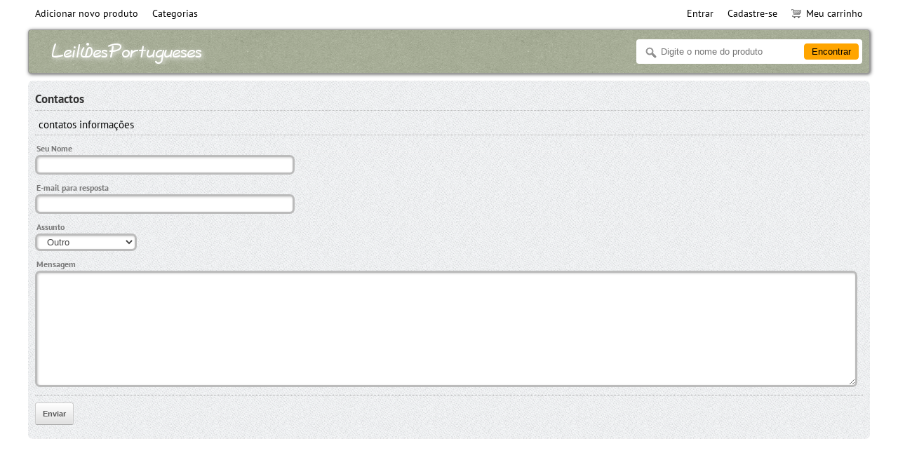

--- FILE ---
content_type: text/html; charset=UTF-8
request_url: https://leiloesportugueses.com/contacts/
body_size: 3778
content:
<!DOCTYPE html>
<html>
<head>
    <meta charset="UTF-8">
    <title>Contactos</title>
    <meta name="keywords" content="">
    <meta name="description" content="">
    <link rel="stylesheet" href="//leiloesportugueses.com/static/css/jquery-ui-1.10.2.custom.min.css">
    <link rel="stylesheet" href="//leiloesportugueses.com/static/highslide/highslide.css">
    <link rel="stylesheet" href="//leiloesportugueses.com/static/css/base.css">
    <link rel="stylesheet" href="//leiloesportugueses.com/static/css/style.css">
    <link rel="stylesheet" href="//leiloesportugueses.com/static/css/print.css" media="print">
    
    <script src="//leiloesportugueses.com/static/js/jquery-1.9.1.min.js"></script>
    <script src="//leiloesportugueses.com/static/js/jquery-ui-1.10.2.custom.min.js"></script>
    <script src="//leiloesportugueses.com/static/js/base.js?1.5.3"></script>
    <script src="//leiloesportugueses.com/static/highslide/highslide-with-gallery.js"></script>
    <script src="//leiloesportugueses.com/static/js/noty/packaged/jquery.noty.packaged.min.js"></script>
    
    <script type="text/javascript">
        var url = 'https://leiloesportugueses.com/';
        var main_currency = 'EUR';
        hs.graphicsDir = '//leiloesportugueses.com/static/highslide/graphics/';
        hs.outlineType = 'rounded-white';
        hs.numberOfImagesToPreload = 0;
        hs.showCredits = false;
        hs.dimmingOpacity = .75;
        hs.lang = {
            loadingText : 'Loading...',
            fullExpandTitle : 'Full screen',
            focusTitle : 'Focus',
            loadingTitle : 'Cancel'
        };
        if (hs.addSlideshow) hs.addSlideshow({
            interval: 5000,
            repeat: false,
            useControls: true,
            fixedControls: 'fit',
            overlayOptions: {
                opacity: .6,
                position: 'top right',
                hideOnMouseOut: true
            }
        });
    </script>
</head>
<body>
<div id="wrapper">
    <nav id="main_menu">
        <div id="menu_left">
            <div class="menu-nav">
                <ul>
                    <li class="first"><a href="https://leiloesportugueses.com/manage/create/">Adicionar novo produto</a></li>
                    
                    <li>
                        <a href="https://leiloesportugueses.com/auctions/category/">Categorias</a>
                        <div class="area">
                            
                            <div class="line">
                            <a href="https://leiloesportugueses.com/auctions/category/6/">Acessórios De Moda<span>127</span></a>
                                
                                <div class="subarea">
                                    
                                    <a href="https://leiloesportugueses.com/auctions/category/41/">Acessórios Para O Cabelo <span>19</span></a>
                                    
                                    <a href="https://leiloesportugueses.com/auctions/category/10/">Bolsas <span>53</span></a>
                                    
                                    <a href="https://leiloesportugueses.com/auctions/category/42/">Broches <span>11</span></a>
                                    
                                    <a href="https://leiloesportugueses.com/auctions/category/43/">Cintos <span>4</span></a>
                                    
                                    <a href="https://leiloesportugueses.com/auctions/category/40/">Moeda De Bolsas <span>40</span></a>
                                    
                                </div>
                                
                            </div>
                            
                            <div class="line">
                            <a href="https://leiloesportugueses.com/auctions/category/1/">Arte &amp; Artesanato<span>785</span></a>
                                
                                <div class="subarea">
                                    
                                    <a href="https://leiloesportugueses.com/auctions/category/14/">Artesanato <span>70</span></a>
                                    
                                    <a href="https://leiloesportugueses.com/auctions/category/18/">Cestas <span>10</span></a>
                                    
                                    <a href="https://leiloesportugueses.com/auctions/category/16/">Garrafas <span>14</span></a>
                                    
                                    <a href="https://leiloesportugueses.com/auctions/category/15/">Lápis <span>2</span></a>
                                    
                                    <a href="https://leiloesportugueses.com/auctions/category/13/">Metal artesanato <span>476</span></a>
                                    
                                    <a href="https://leiloesportugueses.com/auctions/category/20/">Panamá Molas <span>26</span></a>
                                    
                                    <a href="https://leiloesportugueses.com/auctions/category/2/">Pinturas <span>141</span></a>
                                    
                                    <a href="https://leiloesportugueses.com/auctions/category/17/">Placas <span>43</span></a>
                                    
                                    <a href="https://leiloesportugueses.com/auctions/category/19/">Tapeçarias <span>3</span></a>
                                    
                                </div>
                                
                            </div>
                            
                            <div class="line">
                            <a href="https://leiloesportugueses.com/auctions/category/5/">Bonecas<span>459</span></a>
                                
                                <div class="subarea">
                                    
                                    <a href="https://leiloesportugueses.com/auctions/category/38/">Bonecas De Pano <span>44</span></a>
                                    
                                    <a href="https://leiloesportugueses.com/auctions/category/37/">Bonecas Matryoshka <span>389</span></a>
                                    
                                    <a href="https://leiloesportugueses.com/auctions/category/39/">Outras bonecas <span>26</span></a>
                                    
                                </div>
                                
                            </div>
                            
                            <div class="line">
                            <a href="https://leiloesportugueses.com/auctions/category/12/">Brinquedos<span>15</span></a>
                                
                                <div class="subarea">
                                    
                                    <a href="https://leiloesportugueses.com/auctions/category/86/">Brinquedos De Pelúcia <span>15</span></a>
                                    
                                </div>
                                
                            </div>
                            
                            <div class="line">
                            <a href="https://leiloesportugueses.com/auctions/category/11/">Casa &amp; Jardim<span>122</span></a>
                                
                                <div class="subarea">
                                    
                                    <a href="https://leiloesportugueses.com/auctions/category/83/">Decoração Da Casa <span>81</span></a>
                                    
                                    <a href="https://leiloesportugueses.com/auctions/category/96/">Decoração da parede <span>10</span></a>
                                    
                                    <a href="https://leiloesportugueses.com/auctions/category/85/">Ervas, Plantas, <span>6</span></a>
                                    
                                    <a href="https://leiloesportugueses.com/auctions/category/84/">Linho <span>10</span></a>
                                    
                                    <a href="https://leiloesportugueses.com/auctions/category/94/">Molduras de fotos <span>15</span></a>
                                    
                                </div>
                                
                            </div>
                            
                            <div class="line">
                            <a href="https://leiloesportugueses.com/auctions/category/4/">Colecionáveis<span>866</span></a>
                                
                                <div class="subarea">
                                    
                                    <a href="https://leiloesportugueses.com/auctions/category/36/">Argamassas <span>16</span></a>
                                    
                                    <a href="https://leiloesportugueses.com/auctions/category/99/">Árvore da Vida <span>398</span></a>
                                    
                                    <a href="https://leiloesportugueses.com/auctions/category/29/">Caixas de <span>139</span></a>
                                    
                                    <a href="https://leiloesportugueses.com/auctions/category/93/">Canetas <span>1</span></a>
                                    
                                    <a href="https://leiloesportugueses.com/auctions/category/27/">Chaveiros <span>64</span></a>
                                    
                                    <a href="https://leiloesportugueses.com/auctions/category/34/">Colheres <span>3</span></a>
                                    
                                    <a href="https://leiloesportugueses.com/auctions/category/30/">Crânios <span>6</span></a>
                                    
                                    <a href="https://leiloesportugueses.com/auctions/category/31/">Estátuas <span>25</span></a>
                                    
                                    <a href="https://leiloesportugueses.com/auctions/category/32/">Ímãs De Geladeira <span>5</span></a>
                                    
                                    <a href="https://leiloesportugueses.com/auctions/category/95/">Maças <span>1</span></a>
                                    
                                    <a href="https://leiloesportugueses.com/auctions/category/35/">Máscaras Africanas <span>85</span></a>
                                    
                                    <a href="https://leiloesportugueses.com/auctions/category/97/">Máscaras étnicas <span>14</span></a>
                                    
                                    <a href="https://leiloesportugueses.com/auctions/category/33/">O budismo <span>18</span></a>
                                    
                                    <a href="https://leiloesportugueses.com/auctions/category/90/">Rodas de oração <span>1</span></a>
                                    
                                    <a href="https://leiloesportugueses.com/auctions/category/98/">Sinos <span>1</span></a>
                                    
                                    <a href="https://leiloesportugueses.com/auctions/category/100/">Sol <span>27</span></a>
                                    
                                    <a href="https://leiloesportugueses.com/auctions/category/88/">Taças <span>29</span></a>
                                    
                                    <a href="https://leiloesportugueses.com/auctions/category/28/">Terços <span>26</span></a>
                                    
                                    <a href="https://leiloesportugueses.com/auctions/category/87/">Vasos <span>6</span></a>
                                    
                                </div>
                                
                            </div>
                            
                            <div class="line">
                            <a href="https://leiloesportugueses.com/auctions/category/8/">Figuras De Animais<span>556</span></a>
                                
                                <div class="subarea">
                                    
                                    <a href="https://leiloesportugueses.com/auctions/category/66/">Águias <span>8</span></a>
                                    
                                    <a href="https://leiloesportugueses.com/auctions/category/77/">Aves <span>56</span></a>
                                    
                                    <a href="https://leiloesportugueses.com/auctions/category/61/">Burros <span>1</span></a>
                                    
                                    <a href="https://leiloesportugueses.com/auctions/category/60/">Camelos <span>7</span></a>
                                    
                                    <a href="https://leiloesportugueses.com/auctions/category/62/">Corujas <span>10</span></a>
                                    
                                    <a href="https://leiloesportugueses.com/auctions/category/56/">Elefantes <span>17</span></a>
                                    
                                    <a href="https://leiloesportugueses.com/auctions/category/76/">Hipopótamos <span>2</span></a>
                                    
                                    <a href="https://leiloesportugueses.com/auctions/category/73/">Insetos <span>67</span></a>
                                    
                                    <a href="https://leiloesportugueses.com/auctions/category/68/">Jacarés, Crocodilos <span>5</span></a>
                                    
                                    <a href="https://leiloesportugueses.com/auctions/category/64/">Lagartos <span>56</span></a>
                                    
                                    <a href="https://leiloesportugueses.com/auctions/category/67/">Leões <span>6</span></a>
                                    
                                    <a href="https://leiloesportugueses.com/auctions/category/65/">Macacos <span>4</span></a>
                                    
                                    <a href="https://leiloesportugueses.com/auctions/category/59/">Os beija-flores <span>19</span></a>
                                    
                                    <a href="https://leiloesportugueses.com/auctions/category/70/">Os Gatos, Os Gatos Selvagens <span>9</span></a>
                                    
                                    <a href="https://leiloesportugueses.com/auctions/category/57/">Os sapos <span>77</span></a>
                                    
                                    <a href="https://leiloesportugueses.com/auctions/category/72/">Outros, Muita <span>70</span></a>
                                    
                                    <a href="https://leiloesportugueses.com/auctions/category/54/">Papagaios <span>19</span></a>
                                    
                                    <a href="https://leiloesportugueses.com/auctions/category/55/">Peixes <span>31</span></a>
                                    
                                    <a href="https://leiloesportugueses.com/auctions/category/71/">Pinguins <span>2</span></a>
                                    
                                    <a href="https://leiloesportugueses.com/auctions/category/74/">Rinocerontes <span>3</span></a>
                                    
                                    <a href="https://leiloesportugueses.com/auctions/category/92/">Serpentes <span>5</span></a>
                                    
                                    <a href="https://leiloesportugueses.com/auctions/category/58/">Tartarugas <span>71</span></a>
                                    
                                    <a href="https://leiloesportugueses.com/auctions/category/63/">Tucanos <span>5</span></a>
                                    
                                    <a href="https://leiloesportugueses.com/auctions/category/75/">Ursos <span>3</span></a>
                                    
                                    <a href="https://leiloesportugueses.com/auctions/category/69/">Zebras <span>3</span></a>
                                    
                                </div>
                                
                            </div>
                            
                            <div class="line">
                            <a href="https://leiloesportugueses.com/auctions/category/9/">Instrumentos Musicais<span>26</span></a>
                                
                                <div class="subarea">
                                    
                                    <a href="https://leiloesportugueses.com/auctions/category/82/">Assobios <span>2</span></a>
                                    
                                    <a href="https://leiloesportugueses.com/auctions/category/78/">Bateria <span>13</span></a>
                                    
                                    <a href="https://leiloesportugueses.com/auctions/category/81/">Cultural, Étnica <span>8</span></a>
                                    
                                    <a href="https://leiloesportugueses.com/auctions/category/79/">Flautas <span>2</span></a>
                                    
                                    <a href="https://leiloesportugueses.com/auctions/category/80/">Maracases <span>1</span></a>
                                    
                                </div>
                                
                            </div>
                            
                            <div class="line">
                            <a href="https://leiloesportugueses.com/auctions/category/3/">Jóias<span>754</span></a>
                                
                                <div class="subarea">
                                    
                                    <a href="https://leiloesportugueses.com/auctions/category/25/">Anéis <span>68</span></a>
                                    
                                    <a href="https://leiloesportugueses.com/auctions/category/21/">Brincos <span>259</span></a>
                                    
                                    <a href="https://leiloesportugueses.com/auctions/category/23/">Colares <span>131</span></a>
                                    
                                    <a href="https://leiloesportugueses.com/auctions/category/26/">Conjuntos De Jóias <span>8</span></a>
                                    
                                    <a href="https://leiloesportugueses.com/auctions/category/89/">Jóias contas <span>24</span></a>
                                    
                                    <a href="https://leiloesportugueses.com/auctions/category/24/">Pingentes <span>40</span></a>
                                    
                                    <a href="https://leiloesportugueses.com/auctions/category/22/">Pulseiras <span>224</span></a>
                                    
                                </div>
                                
                            </div>
                            
                            <div class="line">
                            <a href="https://leiloesportugueses.com/auctions/category/102/">Ovos<span>6</span></a>
                                
                            </div>
                            
                            <div class="line">
                            <a href="https://leiloesportugueses.com/auctions/category/7/">Roupas<span>79</span></a>
                                
                                <div class="subarea">
                                    
                                    <a href="https://leiloesportugueses.com/auctions/category/47/">Baby dress <span>3</span></a>
                                    
                                    <a href="https://leiloesportugueses.com/auctions/category/45/">Chapéus <span>61</span></a>
                                    
                                    <a href="https://leiloesportugueses.com/auctions/category/52/">Lenços <span>1</span></a>
                                    
                                    <a href="https://leiloesportugueses.com/auctions/category/50/">Luvas <span>4</span></a>
                                    
                                    <a href="https://leiloesportugueses.com/auctions/category/51/">Meias <span>5</span></a>
                                    
                                    <a href="https://leiloesportugueses.com/auctions/category/46/">Roupa interior <span>1</span></a>
                                    
                                    <a href="https://leiloesportugueses.com/auctions/category/44/">Sapatos <span>4</span></a>
                                    
                                </div>
                                
                            </div>
                            
                        </div>
                    </li>
                </ul>
            </div>
        </div>
        <div id="menu_right">
            <div class="menu-nav">
                <ul>
                    
                    
                    <li><a href="https://leiloesportugueses.com/signup/login/">Entrar</a></li>
                    <li><a href="https://leiloesportugueses.com/signup/register/">Cadastre-se</a></li>
                    <li class="last cart"><a href="https://leiloesportugueses.com/tempaccount/cart/"><img src="//leiloesportugueses.com/static/images/cart.png">Meu carrinho</a></li>
                    
                </ul>
            </div>
        </div>
    </nav>
    <header id="main_header">
        <div id="logo">
            <a href="https://leiloesportugueses.com/"><img src="//leiloesportugueses.com/static/images/logos/leiloesportugueses_com_logo.png"><span></span></a>
        </div>
        <div id="search">
            <form action="https://leiloesportugueses.com/auctions/search/" method="get">
                <div id="searchform">
                    <div id="searchtext"><label><input type="text" name="s[title]" placeholder="Digite o nome do produto" value=""></label></div>
                    <div id="searchbtn"><input type="submit" value="Encontrar"></div>
                </div>
            </form>
        </div>
    </header>
    <div id="main_container">
        
        
<form method="post">
<div class="block_screen with_bg">
    <h3>Contactos</h3>
    
    <div style="border-bottom:#aaa 1px dotted;padding:0 5px 5px 5px;">contatos informações</div>
    
    <div class="form_field">
        <p><label for="frm_name">Seu Nome</label></p>
        <input type="text" id="frm_name" name="f[name]" class="modern inp-std" value="">
    </div>    
    <div class="form_field">
        <p><label for="frm_email">E-mail para resposta</label></p>
        <input type="text" id="frm_email" name="f[email]" class="modern inp-std" value="">
    </div>
    <div class="form_field">
        <p><label for="frm_subject">Assunto</label></p>
        <select id="frm_subject" name="f[subject]" class="modern">
            <option value="1" >Outro</option><option value="2" >Authorization Error</option>
        </select>
    </div>
    <div class="form_field">
        <p><label for="frm_message">Mensagem</label></p>
        <textarea id="frm_message" name="f[message]" class="modern inp-max"></textarea>
    </div>
    <div class="block_buttons">
        <input type="submit" class="btn2" value="Enviar">
    </div>
</div>
</form>
    </div>
    <footer id="main_footer">
        <div id="footer_menu">
            <ul>
                
                <li><a href="https://leiloesportugueses.com/page/support/">Apoio</a></li>
                
                <li><a href="https://leiloesportugueses.com/page/about/">Sobre nós</a></li>
                
                <li><a href="https://leiloesportugueses.com/page/legal/">Legal</a></li>
                
                <li><a href="https://leiloesportugueses.com/contacts/">Nos Contate</a></li>
                
            </ul>
        </div>
        <div id="copyright">
            &copy; 2015-2020 leiloesportugueses.com
<a href="https://globebids.com/" target="_blank"><img src=/flags/us.gif alt="globe bids"></a>
<a href="https://globebids.co.uk/" target="_blank"><img src=/flags/gb.gif alt="globe bids"></a>
<a href="https://subastas.ec/" target="_blank"><img src=/flags/ec.gif alt="subastas ecuador"></a>
<a href="https://auksjonnorge.com/" target="_blank"><img src=/flags/no.gif alt="auksjon norge"></a>
<a href="https://auktionsverige.com/" target="_blank"><img src=/flags/se.gif alt="auktion sverige"></a>
<a href="https://ceskenabidky.com/" target="_blank"><img src=/flags/cs.gif alt="ceske nabidky"></a>
<a href="https://deutschmarkt.org/" target="_blank"><img src=/flags/de.gif alt="deutsch markt"></a>
<a href="https://kupimtut.com/" target="_blank"><img src=/flags/ru.gif alt="купим тут"></a>
<a href="https://myyntisuomi.com/" target="_blank"><img src=/flags/fi.gif alt="myynti suomi"></a>
<a href="https://veilingnederland.com/" target="_blank"><img src=/flags/nl.gif alt="veiling nederland"></a>
<a href="https://vente.biz/" target="_blank"><img src=/flags/fr.gif alt="vente"></a>
<a href="https://bulgarskiteturgove.com/" target="_blank"><img src=/flags/bg.gif alt="bulgarski teturgove"></a>
<a href="https://danskeauktioner.com/" target="_blank"><img src=/flags/dk.gif alt="danske auktioner"></a>
<a href="https://ellinesprosfores.com/" target="_blank"><img src=/flags/gr.gif alt="ellines prosfores"></a>
<a href="https://hrvatskiaukcije.com/" target="_blank"><img src=/flags/hr.gif alt="hrvatski aukcije"></a>
<a href="https://leiloesportugueses.com/" target="_blank"><img src=/flags/pt.gif alt="leiloes portugueses"></a>
<a href="https://licitatiiromania.com/" target="_blank"><img src=/flags/ro.gif alt="licitatii romania"></a>
<a href="https://magyaraukciok.com/" target="_blank"><img src=/flags/hu.gif alt="magyar aukciok"></a>
<a href="https://polskieaukcje.com/" target="_blank"><img src=/flags/pl.gif alt="polskie aukcje"></a>
<a href="https://serbianaukcije.com/" target="_blank"><img src=/flags/sr.gif alt="serbian aukcije"></a>
<a href="https://slovenskeaukcie.com/" target="_blank"><img src=/flags/sl.gif alt="slovenske aukcie"></a>
<a href="https://slovenskidrazbe.com/" target="_blank"><img src=/flags/sk.gif alt="slovenski drazbe"></a>
<a href="https://turkihaleleri.com/" target="_blank"><img src=/flags/tr.gif alt="turki haleleri"></a>
<a href="https://venditeitaliane.com/" target="_blank"><img src=/flags/it.gif alt="vendite italiane"></a>
<a href="https://auctionsisrael.com/" target="_blank"><img src=/flags/il.gif alt="auctions israel"></a>
<a href="https://aukcionuslietuva.com/" target="_blank"><img src=/flags/lt.gif alt="aukcionus lietuva"></a>
<a href="https://izsoleslatvija.com/" target="_blank"><img src=/flags/lv.gif alt="izsoles latvija"></a>
<a href="https://oksjonideestis.com/" target="_blank"><img src=/flags/et.gif alt="oksjonide estis"></a>            
<a href="https://www.perucraftswholesale.com/" target="_blank"><img src=/flags/pe.gif alt="handmade jewelry"></a>              
<a href="https://www.handicraftswholesale.com/" target="_blank"><img src=/flags/ec.gif alt="ecuador crafts"></a>              
<a href="https://www.lesothocrafts.com/" target="_blank"><img src=/flags/ls.gif alt="lesotho crafts"></a>              
<a href="https://www.haiticraftswholesale.com/" target="_blank"><img src=/flags/ht.gif alt="haiti metal art"></a>              
<a href="https://www.russiancraftswholesale.com/" target="_blank"><img src=/flags/ru.gif alt="russian crafts"></a>              
<a href="https://www.matryoshka.biz/" target="_blank"><img src=/flags/ru.gif alt="matryoshka"></a>
        </div>
    </footer>
</div>
    <script>
        $(function(){
            
        });
    </script>
</body>
</html>

--- FILE ---
content_type: text/css
request_url: https://leiloesportugueses.com/static/css/chrome.css
body_size: 66
content:
html{
    -webkit-animation-duration: 0.1s;
    -webkit-animation-name: fontfix;
    -webkit-animation-iteration-count: 1;
    -webkit-animation-timing-function: linear;
    -webkit-animation-delay: 0.1s;
}
@-webkit-keyframes fontfix{
    from{opacity:1;}
    to{opacity:1;}
}
